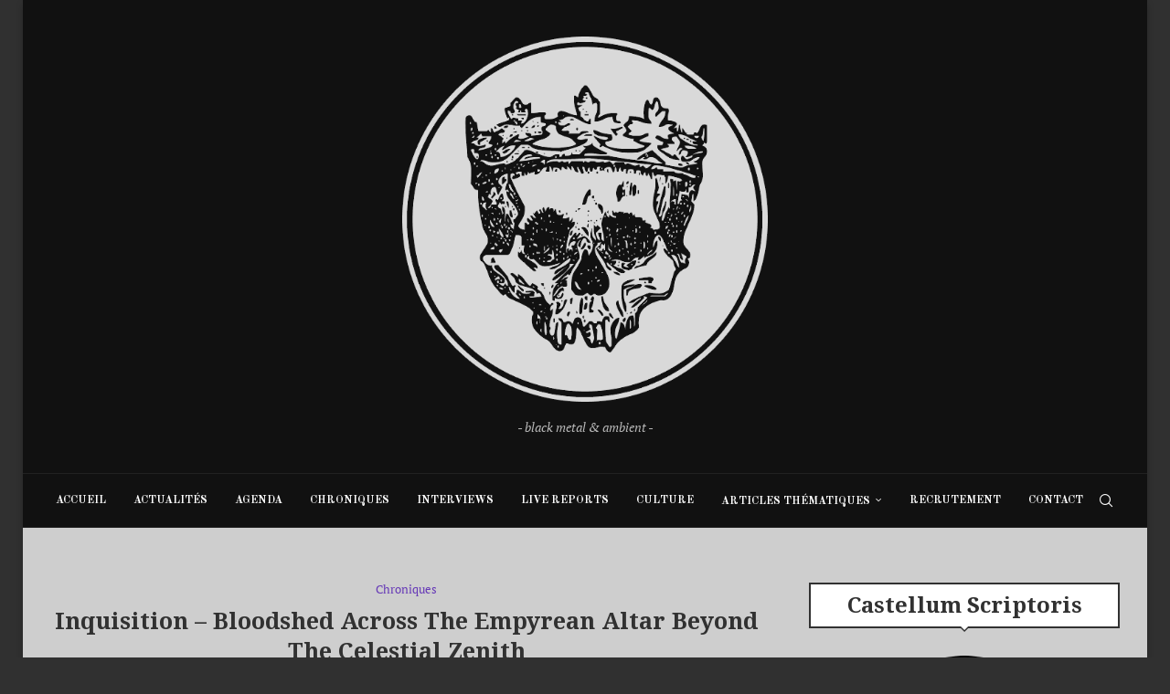

--- FILE ---
content_type: text/css
request_url: http://castellum-scriptoris.fr/wp-content/uploads/elementor/css/post-596.css?ver=1768556727
body_size: 755
content:
.elementor-596 .elementor-element.elementor-element-a32c170{margin-top:0px;margin-bottom:-15px;}.elementor-widget-icon-list .elementor-icon-list-item:not(:last-child):after{border-color:var( --e-global-color-text );}.elementor-widget-icon-list .elementor-icon-list-icon i{color:var( --e-global-color-primary );}.elementor-widget-icon-list .elementor-icon-list-icon svg{fill:var( --e-global-color-primary );}.elementor-widget-icon-list .elementor-icon-list-item > .elementor-icon-list-text, .elementor-widget-icon-list .elementor-icon-list-item > a{font-family:var( --e-global-typography-text-font-family ), Sans-serif;font-weight:var( --e-global-typography-text-font-weight );}.elementor-widget-icon-list .elementor-icon-list-text{color:var( --e-global-color-secondary );}.elementor-596 .elementor-element.elementor-element-546cfc81 > .elementor-widget-container{padding:10px 10px 10px 10px;}.elementor-596 .elementor-element.elementor-element-546cfc81 .elementor-icon-list-items:not(.elementor-inline-items) .elementor-icon-list-item:not(:last-child){padding-block-end:calc(0px/2);}.elementor-596 .elementor-element.elementor-element-546cfc81 .elementor-icon-list-items:not(.elementor-inline-items) .elementor-icon-list-item:not(:first-child){margin-block-start:calc(0px/2);}.elementor-596 .elementor-element.elementor-element-546cfc81 .elementor-icon-list-items.elementor-inline-items .elementor-icon-list-item{margin-inline:calc(0px/2);}.elementor-596 .elementor-element.elementor-element-546cfc81 .elementor-icon-list-items.elementor-inline-items{margin-inline:calc(-0px/2);}.elementor-596 .elementor-element.elementor-element-546cfc81 .elementor-icon-list-items.elementor-inline-items .elementor-icon-list-item:after{inset-inline-end:calc(-0px/2);}.elementor-596 .elementor-element.elementor-element-546cfc81 .elementor-icon-list-icon i{color:#000000;transition:color 0.3s;}.elementor-596 .elementor-element.elementor-element-546cfc81 .elementor-icon-list-icon svg{fill:#000000;transition:fill 0.3s;}.elementor-596 .elementor-element.elementor-element-546cfc81{--e-icon-list-icon-size:20px;--icon-vertical-offset:0px;}.elementor-596 .elementor-element.elementor-element-546cfc81 .elementor-icon-list-item > .elementor-icon-list-text, .elementor-596 .elementor-element.elementor-element-546cfc81 .elementor-icon-list-item > a{font-family:"PT Serif", Sans-serif;font-weight:400;}.elementor-596 .elementor-element.elementor-element-546cfc81 .elementor-icon-list-text{color:#000000;transition:color 0.3s;}.elementor-596 .elementor-element.elementor-element-53ef5c54{margin-top:0px;margin-bottom:0px;}.elementor-596 .elementor-element.elementor-element-7dab9333{width:auto;max-width:auto;--e-icon-list-icon-size:20px;--icon-vertical-offset:0px;}.elementor-596 .elementor-element.elementor-element-7dab9333 > .elementor-widget-container{padding:10px 10px 10px 10px;border-style:solid;border-radius:1px 1px 1px 1px;}.elementor-596 .elementor-element.elementor-element-7dab9333 .elementor-icon-list-icon i{color:#000000;transition:color 0.3s;}.elementor-596 .elementor-element.elementor-element-7dab9333 .elementor-icon-list-icon svg{fill:#000000;transition:fill 0.3s;}.elementor-596 .elementor-element.elementor-element-7dab9333 .elementor-icon-list-text{color:#000000;transition:color 0.3s;}.elementor-widget-text-editor{font-family:var( --e-global-typography-text-font-family ), Sans-serif;font-weight:var( --e-global-typography-text-font-weight );color:var( --e-global-color-text );}.elementor-widget-text-editor.elementor-drop-cap-view-stacked .elementor-drop-cap{background-color:var( --e-global-color-primary );}.elementor-widget-text-editor.elementor-drop-cap-view-framed .elementor-drop-cap, .elementor-widget-text-editor.elementor-drop-cap-view-default .elementor-drop-cap{color:var( --e-global-color-primary );border-color:var( --e-global-color-primary );}.elementor-596 .elementor-element.elementor-element-610159ff{text-align:justify;color:#000000;}.elementor-596 .elementor-element.elementor-element-36023c22 .elementor-wrapper{--video-aspect-ratio:1.77777;}